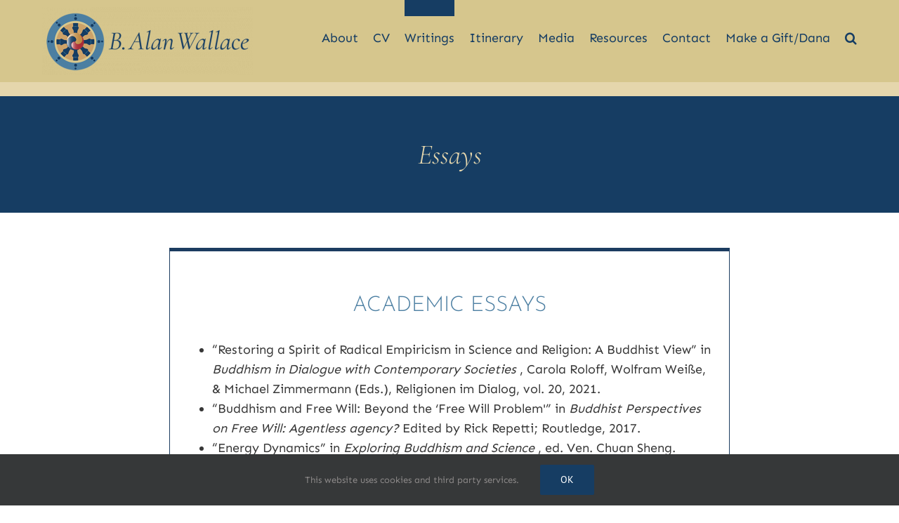

--- FILE ---
content_type: text/html; charset=UTF-8
request_url: https://www.alanwallace.org/writings/essays/
body_size: 13490
content:
<!DOCTYPE html>
<html class="avada-html-layout-wide avada-html-header-position-top avada-is-100-percent-template" lang="en" prefix="og: http://ogp.me/ns# fb: http://ogp.me/ns/fb#" prefix="og: https://ogp.me/ns#">
<head>
	<meta http-equiv="X-UA-Compatible" content="IE=edge" />
	<meta http-equiv="Content-Type" content="text/html; charset=utf-8"/>
	<meta name="viewport" content="width=device-width, initial-scale=1" />
	
<!-- Search Engine Optimization by Rank Math PRO - https://rankmath.com/ -->
<title>Essays - Alan Wallace</title>
<meta name="description" content="&quot;Restoring a Spirit of Radical Empiricism in Science and Religion: A Buddhist View” in"/>
<meta name="robots" content="follow, index, max-snippet:-1, max-video-preview:-1, max-image-preview:large"/>
<link rel="canonical" href="https://www.alanwallace.org/writings/essays/" />
<meta property="og:locale" content="en_US" />
<meta property="og:type" content="article" />
<meta property="og:title" content="Essays - Alan Wallace" />
<meta property="og:description" content="&quot;Restoring a Spirit of Radical Empiricism in Science and Religion: A Buddhist View” in" />
<meta property="og:url" content="https://www.alanwallace.org/writings/essays/" />
<meta property="og:site_name" content="Alan Wallace" />
<meta property="og:updated_time" content="2021-08-01T09:25:22-07:00" />
<meta property="article:published_time" content="2016-11-01T19:38:26-07:00" />
<meta property="article:modified_time" content="2021-08-01T09:25:22-07:00" />
<meta name="twitter:card" content="summary_large_image" />
<meta name="twitter:title" content="Essays - Alan Wallace" />
<meta name="twitter:description" content="&quot;Restoring a Spirit of Radical Empiricism in Science and Religion: A Buddhist View” in" />
<meta name="twitter:label1" content="Time to read" />
<meta name="twitter:data1" content="19 minutes" />
<script type="application/ld+json" class="rank-math-schema-pro">{"@context":"https://schema.org","@graph":[{"@type":["EducationalOrganization","Organization"],"@id":"https://www.alanwallace.org/#organization","name":"CCR","url":"https://www.alanwallace.org/wordpress","logo":{"@type":"ImageObject","@id":"https://www.alanwallace.org/#logo","url":"https://www.alanwallace.org/wordpress/wp-content/uploads/2021/07/logo-final-550px.png","contentUrl":"https://www.alanwallace.org/wordpress/wp-content/uploads/2021/07/logo-final-550px.png","caption":"CCR","inLanguage":"en","width":"550","height":"177"}},{"@type":"WebSite","@id":"https://www.alanwallace.org/#website","url":"https://www.alanwallace.org","name":"CCR","publisher":{"@id":"https://www.alanwallace.org/#organization"},"inLanguage":"en"},{"@type":"ImageObject","@id":"https://www.alanwallace.org/wordpress/wp-content/uploads/2021/07/logo-final-550px.png","url":"https://www.alanwallace.org/wordpress/wp-content/uploads/2021/07/logo-final-550px.png","width":"550","height":"177","caption":"B Alan Wallace","inLanguage":"en"},{"@type":"WebPage","@id":"https://www.alanwallace.org/writings/essays/#webpage","url":"https://www.alanwallace.org/writings/essays/","name":"Essays - Alan Wallace","datePublished":"2016-11-01T19:38:26-07:00","dateModified":"2021-08-01T09:25:22-07:00","isPartOf":{"@id":"https://www.alanwallace.org/#website"},"primaryImageOfPage":{"@id":"https://www.alanwallace.org/wordpress/wp-content/uploads/2021/07/logo-final-550px.png"},"inLanguage":"en"},{"@type":"Person","@id":"https://www.alanwallace.org/author/julie/","name":"Julie","url":"https://www.alanwallace.org/author/julie/","image":{"@type":"ImageObject","@id":"https://secure.gravatar.com/avatar/3b0052fd9b89d08f1da7c2daaf89569f1595725b7eac6fbd30e8600078e4084e?s=96&amp;d=mm&amp;r=g","url":"https://secure.gravatar.com/avatar/3b0052fd9b89d08f1da7c2daaf89569f1595725b7eac6fbd30e8600078e4084e?s=96&amp;d=mm&amp;r=g","caption":"Julie","inLanguage":"en"},"worksFor":{"@id":"https://www.alanwallace.org/#organization"}},{"@type":"Article","headline":"Essays - Alan Wallace","keywords":"essays by alan wallace,essays","datePublished":"2016-11-01T19:38:26-07:00","dateModified":"2021-08-01T09:25:22-07:00","author":{"@id":"https://www.alanwallace.org/author/julie/","name":"Julie"},"publisher":{"@id":"https://www.alanwallace.org/#organization"},"description":"&quot;Restoring a Spirit of Radical Empiricism in Science and Religion: A Buddhist View\u201d in","name":"Essays - Alan Wallace","@id":"https://www.alanwallace.org/writings/essays/#richSnippet","isPartOf":{"@id":"https://www.alanwallace.org/writings/essays/#webpage"},"image":{"@id":"https://www.alanwallace.org/wordpress/wp-content/uploads/2021/07/logo-final-550px.png"},"inLanguage":"en","mainEntityOfPage":{"@id":"https://www.alanwallace.org/writings/essays/#webpage"}}]}</script>
<!-- /Rank Math WordPress SEO plugin -->

<link rel="alternate" type="application/rss+xml" title="Alan Wallace &raquo; Feed" href="https://www.alanwallace.org/feed/" />
<link rel="alternate" type="application/rss+xml" title="Alan Wallace &raquo; Comments Feed" href="https://www.alanwallace.org/comments/feed/" />
					<link rel="shortcut icon" href="https://www.alanwallace.org/wordpress/wp-content/uploads/2021/07/favicon-32.png" type="image/x-icon" />
		
					<!-- Apple Touch Icon -->
			<link rel="apple-touch-icon" sizes="180x180" href="https://www.alanwallace.org/wordpress/wp-content/uploads/2021/07/favicon-1.png">
		
					<!-- Android Icon -->
			<link rel="icon" sizes="192x192" href="https://www.alanwallace.org/wordpress/wp-content/uploads/2021/07/favicon.png">
		
					<!-- MS Edge Icon -->
			<meta name="msapplication-TileImage" content="https://www.alanwallace.org/wordpress/wp-content/uploads/2021/07/favicon-1.png">
				<link rel="alternate" title="oEmbed (JSON)" type="application/json+oembed" href="https://www.alanwallace.org/wp-json/oembed/1.0/embed?url=https%3A%2F%2Fwww.alanwallace.org%2Fwritings%2Fessays%2F" />
<link rel="alternate" title="oEmbed (XML)" type="text/xml+oembed" href="https://www.alanwallace.org/wp-json/oembed/1.0/embed?url=https%3A%2F%2Fwww.alanwallace.org%2Fwritings%2Fessays%2F&#038;format=xml" />
					<meta name="description" content="Essays     
ACADEMIC ESSAYS

 	
&quot;Restoring a Spirit of Radical Empiricism in Science and Religion: A Buddhist View” in"/>
				
		<meta property="og:locale" content="en_US"/>
		<meta property="og:type" content="article"/>
		<meta property="og:site_name" content="Alan Wallace"/>
		<meta property="og:title" content="Essays - Alan Wallace"/>
				<meta property="og:description" content="Essays     
ACADEMIC ESSAYS

 	
&quot;Restoring a Spirit of Radical Empiricism in Science and Religion: A Buddhist View” in"/>
				<meta property="og:url" content="https://www.alanwallace.org/writings/essays/"/>
													<meta property="article:modified_time" content="2021-08-01T16:25:22-08:00"/>
											<meta property="og:image" content="https://www.alanwallace.org/wordpress/wp-content/uploads/2021/07/logo-final-550px-300x97.png"/>
		<meta property="og:image:width" content="300"/>
		<meta property="og:image:height" content="97"/>
		<meta property="og:image:type" content="image/png"/>
				<style id='wp-img-auto-sizes-contain-inline-css' type='text/css'>
img:is([sizes=auto i],[sizes^="auto," i]){contain-intrinsic-size:3000px 1500px}
/*# sourceURL=wp-img-auto-sizes-contain-inline-css */
</style>
<link rel='stylesheet' id='vsel-styles-css' href='https://www.alanwallace.org/wordpress/wp-content/plugins/very-simple-event-list/css/vsel-style.min.css?ver=aadbbacd0a2e182f1af27070a7dcc4b3' type='text/css' media='all' />
<link rel='stylesheet' id='fusion-dynamic-css-css' href='https://www.alanwallace.org/wordpress/wp-content/uploads/fusion-styles/ed2197c25c88b8c0422f1ae6bfcccda1.min.css?ver=3.14' type='text/css' media='all' />
<script type="text/javascript" src="https://www.alanwallace.org/wordpress/wp-includes/js/jquery/jquery.min.js?ver=3.7.1" id="jquery-core-js"></script>
<link rel="https://api.w.org/" href="https://www.alanwallace.org/wp-json/" /><link rel="alternate" title="JSON" type="application/json" href="https://www.alanwallace.org/wp-json/wp/v2/pages/112" /><link rel="preload" href="https://fonts.gstatic.com/s/anticslab/v17/bWt97fPFfRzkCa9Jlp6IacVcXA.woff2" as="font" type="font/woff2" crossorigin><link rel="preload" href="https://fonts.gstatic.com/s/josefinsans/v34/Qw3aZQNVED7rKGKxtqIqX5EUDXx4.woff2" as="font" type="font/woff2" crossorigin><link rel="preload" href="https://fonts.gstatic.com/s/ptsans/v18/jizaRExUiTo99u79D0KExQ.woff2" as="font" type="font/woff2" crossorigin><link rel="preload" href="https://fonts.gstatic.com/s/sen/v12/6xKjdSxYI9_3nPWN.woff2" as="font" type="font/woff2" crossorigin><style type="text/css" id="css-fb-visibility">@media screen and (max-width: 640px){.fusion-no-small-visibility{display:none !important;}body .sm-text-align-center{text-align:center !important;}body .sm-text-align-left{text-align:left !important;}body .sm-text-align-right{text-align:right !important;}body .sm-text-align-justify{text-align:justify !important;}body .sm-flex-align-center{justify-content:center !important;}body .sm-flex-align-flex-start{justify-content:flex-start !important;}body .sm-flex-align-flex-end{justify-content:flex-end !important;}body .sm-mx-auto{margin-left:auto !important;margin-right:auto !important;}body .sm-ml-auto{margin-left:auto !important;}body .sm-mr-auto{margin-right:auto !important;}body .fusion-absolute-position-small{position:absolute;top:auto;width:100%;}.awb-sticky.awb-sticky-small{ position: sticky; top: var(--awb-sticky-offset,0); }}@media screen and (min-width: 641px) and (max-width: 1024px){.fusion-no-medium-visibility{display:none !important;}body .md-text-align-center{text-align:center !important;}body .md-text-align-left{text-align:left !important;}body .md-text-align-right{text-align:right !important;}body .md-text-align-justify{text-align:justify !important;}body .md-flex-align-center{justify-content:center !important;}body .md-flex-align-flex-start{justify-content:flex-start !important;}body .md-flex-align-flex-end{justify-content:flex-end !important;}body .md-mx-auto{margin-left:auto !important;margin-right:auto !important;}body .md-ml-auto{margin-left:auto !important;}body .md-mr-auto{margin-right:auto !important;}body .fusion-absolute-position-medium{position:absolute;top:auto;width:100%;}.awb-sticky.awb-sticky-medium{ position: sticky; top: var(--awb-sticky-offset,0); }}@media screen and (min-width: 1025px){.fusion-no-large-visibility{display:none !important;}body .lg-text-align-center{text-align:center !important;}body .lg-text-align-left{text-align:left !important;}body .lg-text-align-right{text-align:right !important;}body .lg-text-align-justify{text-align:justify !important;}body .lg-flex-align-center{justify-content:center !important;}body .lg-flex-align-flex-start{justify-content:flex-start !important;}body .lg-flex-align-flex-end{justify-content:flex-end !important;}body .lg-mx-auto{margin-left:auto !important;margin-right:auto !important;}body .lg-ml-auto{margin-left:auto !important;}body .lg-mr-auto{margin-right:auto !important;}body .fusion-absolute-position-large{position:absolute;top:auto;width:100%;}.awb-sticky.awb-sticky-large{ position: sticky; top: var(--awb-sticky-offset,0); }}</style><style type="text/css">.recentcomments a{display:inline !important;padding:0 !important;margin:0 !important;}</style><script type="text/javascript" id="google_gtagjs" src="https://www.googletagmanager.com/gtag/js?id=G-SV57J0R7RZ" async="async"></script>
<script type="text/javascript" id="google_gtagjs-inline">
/* <![CDATA[ */
window.dataLayer = window.dataLayer || [];function gtag(){dataLayer.push(arguments);}gtag('js', new Date());gtag('config', 'G-SV57J0R7RZ', {} );
/* ]]> */
</script>
		<script type="text/javascript">
			var doc = document.documentElement;
			doc.setAttribute( 'data-useragent', navigator.userAgent );
		</script>
		
	<style id='global-styles-inline-css' type='text/css'>
:root{--wp--preset--aspect-ratio--square: 1;--wp--preset--aspect-ratio--4-3: 4/3;--wp--preset--aspect-ratio--3-4: 3/4;--wp--preset--aspect-ratio--3-2: 3/2;--wp--preset--aspect-ratio--2-3: 2/3;--wp--preset--aspect-ratio--16-9: 16/9;--wp--preset--aspect-ratio--9-16: 9/16;--wp--preset--color--black: #000000;--wp--preset--color--cyan-bluish-gray: #abb8c3;--wp--preset--color--white: #ffffff;--wp--preset--color--pale-pink: #f78da7;--wp--preset--color--vivid-red: #cf2e2e;--wp--preset--color--luminous-vivid-orange: #ff6900;--wp--preset--color--luminous-vivid-amber: #fcb900;--wp--preset--color--light-green-cyan: #7bdcb5;--wp--preset--color--vivid-green-cyan: #00d084;--wp--preset--color--pale-cyan-blue: #8ed1fc;--wp--preset--color--vivid-cyan-blue: #0693e3;--wp--preset--color--vivid-purple: #9b51e0;--wp--preset--color--awb-color-1: rgba(255,255,255,1);--wp--preset--color--awb-color-2: rgba(246,246,246,1);--wp--preset--color--awb-color-3: rgba(224,222,222,1);--wp--preset--color--awb-color-4: rgba(160,206,78,1);--wp--preset--color--awb-color-5: rgba(116,116,116,1);--wp--preset--color--awb-color-6: rgba(159,59,62,1);--wp--preset--color--awb-color-7: rgba(22,61,99,1);--wp--preset--color--awb-color-8: rgba(51,51,51,1);--wp--preset--color--awb-color-custom-10: rgba(235,234,234,1);--wp--preset--color--awb-color-custom-11: rgba(214,198,141,1);--wp--preset--color--awb-color-custom-12: rgba(229,215,171,0.86);--wp--preset--color--awb-color-custom-13: rgba(76,127,162,1);--wp--preset--color--awb-color-custom-14: rgba(180,56,49,1);--wp--preset--color--awb-color-custom-15: rgba(229,229,229,1);--wp--preset--color--awb-color-custom-16: rgba(0,0,0,1);--wp--preset--color--awb-color-custom-17: rgba(56,56,56,1);--wp--preset--color--awb-color-custom-18: rgba(235,234,234,0.8);--wp--preset--gradient--vivid-cyan-blue-to-vivid-purple: linear-gradient(135deg,rgb(6,147,227) 0%,rgb(155,81,224) 100%);--wp--preset--gradient--light-green-cyan-to-vivid-green-cyan: linear-gradient(135deg,rgb(122,220,180) 0%,rgb(0,208,130) 100%);--wp--preset--gradient--luminous-vivid-amber-to-luminous-vivid-orange: linear-gradient(135deg,rgb(252,185,0) 0%,rgb(255,105,0) 100%);--wp--preset--gradient--luminous-vivid-orange-to-vivid-red: linear-gradient(135deg,rgb(255,105,0) 0%,rgb(207,46,46) 100%);--wp--preset--gradient--very-light-gray-to-cyan-bluish-gray: linear-gradient(135deg,rgb(238,238,238) 0%,rgb(169,184,195) 100%);--wp--preset--gradient--cool-to-warm-spectrum: linear-gradient(135deg,rgb(74,234,220) 0%,rgb(151,120,209) 20%,rgb(207,42,186) 40%,rgb(238,44,130) 60%,rgb(251,105,98) 80%,rgb(254,248,76) 100%);--wp--preset--gradient--blush-light-purple: linear-gradient(135deg,rgb(255,206,236) 0%,rgb(152,150,240) 100%);--wp--preset--gradient--blush-bordeaux: linear-gradient(135deg,rgb(254,205,165) 0%,rgb(254,45,45) 50%,rgb(107,0,62) 100%);--wp--preset--gradient--luminous-dusk: linear-gradient(135deg,rgb(255,203,112) 0%,rgb(199,81,192) 50%,rgb(65,88,208) 100%);--wp--preset--gradient--pale-ocean: linear-gradient(135deg,rgb(255,245,203) 0%,rgb(182,227,212) 50%,rgb(51,167,181) 100%);--wp--preset--gradient--electric-grass: linear-gradient(135deg,rgb(202,248,128) 0%,rgb(113,206,126) 100%);--wp--preset--gradient--midnight: linear-gradient(135deg,rgb(2,3,129) 0%,rgb(40,116,252) 100%);--wp--preset--font-size--small: 13.5px;--wp--preset--font-size--medium: 20px;--wp--preset--font-size--large: 27px;--wp--preset--font-size--x-large: 42px;--wp--preset--font-size--normal: 18px;--wp--preset--font-size--xlarge: 36px;--wp--preset--font-size--huge: 54px;--wp--preset--spacing--20: 0.44rem;--wp--preset--spacing--30: 0.67rem;--wp--preset--spacing--40: 1rem;--wp--preset--spacing--50: 1.5rem;--wp--preset--spacing--60: 2.25rem;--wp--preset--spacing--70: 3.38rem;--wp--preset--spacing--80: 5.06rem;--wp--preset--shadow--natural: 6px 6px 9px rgba(0, 0, 0, 0.2);--wp--preset--shadow--deep: 12px 12px 50px rgba(0, 0, 0, 0.4);--wp--preset--shadow--sharp: 6px 6px 0px rgba(0, 0, 0, 0.2);--wp--preset--shadow--outlined: 6px 6px 0px -3px rgb(255, 255, 255), 6px 6px rgb(0, 0, 0);--wp--preset--shadow--crisp: 6px 6px 0px rgb(0, 0, 0);}:where(.is-layout-flex){gap: 0.5em;}:where(.is-layout-grid){gap: 0.5em;}body .is-layout-flex{display: flex;}.is-layout-flex{flex-wrap: wrap;align-items: center;}.is-layout-flex > :is(*, div){margin: 0;}body .is-layout-grid{display: grid;}.is-layout-grid > :is(*, div){margin: 0;}:where(.wp-block-columns.is-layout-flex){gap: 2em;}:where(.wp-block-columns.is-layout-grid){gap: 2em;}:where(.wp-block-post-template.is-layout-flex){gap: 1.25em;}:where(.wp-block-post-template.is-layout-grid){gap: 1.25em;}.has-black-color{color: var(--wp--preset--color--black) !important;}.has-cyan-bluish-gray-color{color: var(--wp--preset--color--cyan-bluish-gray) !important;}.has-white-color{color: var(--wp--preset--color--white) !important;}.has-pale-pink-color{color: var(--wp--preset--color--pale-pink) !important;}.has-vivid-red-color{color: var(--wp--preset--color--vivid-red) !important;}.has-luminous-vivid-orange-color{color: var(--wp--preset--color--luminous-vivid-orange) !important;}.has-luminous-vivid-amber-color{color: var(--wp--preset--color--luminous-vivid-amber) !important;}.has-light-green-cyan-color{color: var(--wp--preset--color--light-green-cyan) !important;}.has-vivid-green-cyan-color{color: var(--wp--preset--color--vivid-green-cyan) !important;}.has-pale-cyan-blue-color{color: var(--wp--preset--color--pale-cyan-blue) !important;}.has-vivid-cyan-blue-color{color: var(--wp--preset--color--vivid-cyan-blue) !important;}.has-vivid-purple-color{color: var(--wp--preset--color--vivid-purple) !important;}.has-black-background-color{background-color: var(--wp--preset--color--black) !important;}.has-cyan-bluish-gray-background-color{background-color: var(--wp--preset--color--cyan-bluish-gray) !important;}.has-white-background-color{background-color: var(--wp--preset--color--white) !important;}.has-pale-pink-background-color{background-color: var(--wp--preset--color--pale-pink) !important;}.has-vivid-red-background-color{background-color: var(--wp--preset--color--vivid-red) !important;}.has-luminous-vivid-orange-background-color{background-color: var(--wp--preset--color--luminous-vivid-orange) !important;}.has-luminous-vivid-amber-background-color{background-color: var(--wp--preset--color--luminous-vivid-amber) !important;}.has-light-green-cyan-background-color{background-color: var(--wp--preset--color--light-green-cyan) !important;}.has-vivid-green-cyan-background-color{background-color: var(--wp--preset--color--vivid-green-cyan) !important;}.has-pale-cyan-blue-background-color{background-color: var(--wp--preset--color--pale-cyan-blue) !important;}.has-vivid-cyan-blue-background-color{background-color: var(--wp--preset--color--vivid-cyan-blue) !important;}.has-vivid-purple-background-color{background-color: var(--wp--preset--color--vivid-purple) !important;}.has-black-border-color{border-color: var(--wp--preset--color--black) !important;}.has-cyan-bluish-gray-border-color{border-color: var(--wp--preset--color--cyan-bluish-gray) !important;}.has-white-border-color{border-color: var(--wp--preset--color--white) !important;}.has-pale-pink-border-color{border-color: var(--wp--preset--color--pale-pink) !important;}.has-vivid-red-border-color{border-color: var(--wp--preset--color--vivid-red) !important;}.has-luminous-vivid-orange-border-color{border-color: var(--wp--preset--color--luminous-vivid-orange) !important;}.has-luminous-vivid-amber-border-color{border-color: var(--wp--preset--color--luminous-vivid-amber) !important;}.has-light-green-cyan-border-color{border-color: var(--wp--preset--color--light-green-cyan) !important;}.has-vivid-green-cyan-border-color{border-color: var(--wp--preset--color--vivid-green-cyan) !important;}.has-pale-cyan-blue-border-color{border-color: var(--wp--preset--color--pale-cyan-blue) !important;}.has-vivid-cyan-blue-border-color{border-color: var(--wp--preset--color--vivid-cyan-blue) !important;}.has-vivid-purple-border-color{border-color: var(--wp--preset--color--vivid-purple) !important;}.has-vivid-cyan-blue-to-vivid-purple-gradient-background{background: var(--wp--preset--gradient--vivid-cyan-blue-to-vivid-purple) !important;}.has-light-green-cyan-to-vivid-green-cyan-gradient-background{background: var(--wp--preset--gradient--light-green-cyan-to-vivid-green-cyan) !important;}.has-luminous-vivid-amber-to-luminous-vivid-orange-gradient-background{background: var(--wp--preset--gradient--luminous-vivid-amber-to-luminous-vivid-orange) !important;}.has-luminous-vivid-orange-to-vivid-red-gradient-background{background: var(--wp--preset--gradient--luminous-vivid-orange-to-vivid-red) !important;}.has-very-light-gray-to-cyan-bluish-gray-gradient-background{background: var(--wp--preset--gradient--very-light-gray-to-cyan-bluish-gray) !important;}.has-cool-to-warm-spectrum-gradient-background{background: var(--wp--preset--gradient--cool-to-warm-spectrum) !important;}.has-blush-light-purple-gradient-background{background: var(--wp--preset--gradient--blush-light-purple) !important;}.has-blush-bordeaux-gradient-background{background: var(--wp--preset--gradient--blush-bordeaux) !important;}.has-luminous-dusk-gradient-background{background: var(--wp--preset--gradient--luminous-dusk) !important;}.has-pale-ocean-gradient-background{background: var(--wp--preset--gradient--pale-ocean) !important;}.has-electric-grass-gradient-background{background: var(--wp--preset--gradient--electric-grass) !important;}.has-midnight-gradient-background{background: var(--wp--preset--gradient--midnight) !important;}.has-small-font-size{font-size: var(--wp--preset--font-size--small) !important;}.has-medium-font-size{font-size: var(--wp--preset--font-size--medium) !important;}.has-large-font-size{font-size: var(--wp--preset--font-size--large) !important;}.has-x-large-font-size{font-size: var(--wp--preset--font-size--x-large) !important;}
/*# sourceURL=global-styles-inline-css */
</style>
</head>

<body data-rsssl=1 class="wp-singular page-template page-template-100-width page-template-100-width-php page page-id-112 page-child parent-pageid-1577 wp-theme-Avada fusion-image-hovers fusion-pagination-sizing fusion-button_type-flat fusion-button_span-no fusion-button_gradient-linear avada-image-rollover-circle-yes avada-image-rollover-yes avada-image-rollover-direction-left fusion-body ltr fusion-sticky-header no-tablet-sticky-header no-mobile-sticky-header no-mobile-slidingbar no-mobile-totop fusion-disable-outline fusion-sub-menu-fade mobile-logo-pos-left layout-wide-mode avada-has-boxed-modal-shadow-none layout-scroll-offset-full avada-has-zero-margin-offset-top fusion-top-header menu-text-align-center mobile-menu-design-modern fusion-show-pagination-text fusion-header-layout-v1 avada-responsive avada-footer-fx-none avada-menu-highlight-style-bar fusion-search-form-clean fusion-main-menu-search-overlay fusion-avatar-circle avada-sticky-shrinkage avada-blog-layout-large avada-blog-archive-layout-large avada-header-shadow-no avada-menu-icon-position-left avada-has-megamenu-shadow avada-has-mainmenu-dropdown-divider avada-has-header-100-width avada-has-main-nav-search-icon avada-has-breadcrumb-mobile-hidden avada-has-titlebar-hide avada-has-pagination-padding avada-flyout-menu-direction-fade avada-ec-views-v1" data-awb-post-id="112">
		<a class="skip-link screen-reader-text" href="#content">Skip to content</a>

	<div id="boxed-wrapper">
		
		<div id="wrapper" class="fusion-wrapper">
			<div id="home" style="position:relative;top:-1px;"></div>
							
					
			<header class="fusion-header-wrapper">
				<div class="fusion-header-v1 fusion-logo-alignment fusion-logo-left fusion-sticky-menu- fusion-sticky-logo- fusion-mobile-logo-  fusion-mobile-menu-design-modern">
					<div class="fusion-header-sticky-height"></div>
<div class="fusion-header">
	<div class="fusion-row">
					<div class="fusion-logo" data-margin-top="10px" data-margin-bottom="10px" data-margin-left="0px" data-margin-right="0px">
			<a class="fusion-logo-link"  href="https://www.alanwallace.org/" >

						<!-- standard logo -->
			<img src="https://www.alanwallace.org/wordpress/wp-content/uploads/2021/07/logo-final-550px-300x97.png" srcset="https://www.alanwallace.org/wordpress/wp-content/uploads/2021/07/logo-final-550px-300x97.png 1x, https://www.alanwallace.org/wordpress/wp-content/uploads/2021/07/logo-final-550px.png 2x" width="550" height="177" style="max-height:177px;height:auto;" alt="Alan Wallace Logo" data-retina_logo_url="https://www.alanwallace.org/wordpress/wp-content/uploads/2021/07/logo-final-550px.png" class="fusion-standard-logo" />

			
					</a>
		</div>		<nav class="fusion-main-menu" aria-label="Main Menu"><div class="fusion-overlay-search">		<form role="search" class="searchform fusion-search-form  fusion-search-form-clean" method="get" action="https://www.alanwallace.org/">
			<div class="fusion-search-form-content">

				
				<div class="fusion-search-field search-field">
					<label><span class="screen-reader-text">Search for:</span>
													<input type="search" value="" name="s" class="s" placeholder="Search..." required aria-required="true" aria-label="Search..."/>
											</label>
				</div>
				<div class="fusion-search-button search-button">
					<input type="submit" class="fusion-search-submit searchsubmit" aria-label="Search" value="&#xf002;" />
									</div>

				
			</div>


			
		</form>
		<div class="fusion-search-spacer"></div><a href="#" role="button" aria-label="Close Search" class="fusion-close-search"></a></div><ul id="menu-main-menu" class="fusion-menu"><li  id="menu-item-1443"  class="menu-item menu-item-type-post_type menu-item-object-page menu-item-1443"  data-item-id="1443"><a  href="https://www.alanwallace.org/about-alan-wallace/" class="fusion-bar-highlight"><span class="menu-text">About</span></a></li><li  id="menu-item-1437"  class="menu-item menu-item-type-post_type menu-item-object-page menu-item-1437"  data-item-id="1437"><a  href="https://www.alanwallace.org/cv/" class="fusion-bar-highlight"><span class="menu-text">CV</span></a></li><li  id="menu-item-1549"  class="menu-item menu-item-type-custom menu-item-object-custom current-menu-ancestor current-menu-parent menu-item-has-children menu-item-1549 fusion-dropdown-menu"  data-item-id="1549"><a  href="#" class="fusion-bar-highlight"><span class="menu-text">Writings</span></a><ul class="sub-menu"><li  id="menu-item-67"  class="menu-item menu-item-type-post_type menu-item-object-page menu-item-67 fusion-dropdown-submenu" ><a  href="https://www.alanwallace.org/writings/books/" class="fusion-bar-highlight"><span>Books</span></a></li><li  id="menu-item-1560"  class="menu-item menu-item-type-post_type menu-item-object-page current-menu-item page_item page-item-112 current_page_item menu-item-1560 fusion-dropdown-submenu" ><a  href="https://www.alanwallace.org/writings/essays/" class="fusion-bar-highlight"><span>Essays</span></a></li></ul></li><li  id="menu-item-438"  class="menu-item menu-item-type-post_type menu-item-object-page menu-item-438"  data-item-id="438"><a  href="https://www.alanwallace.org/itinerary/" class="fusion-bar-highlight"><span class="menu-text">Itinerary</span></a></li><li  id="menu-item-63"  class="menu-item menu-item-type-custom menu-item-object-custom menu-item-has-children menu-item-63 fusion-dropdown-menu"  data-item-id="63"><a  href="#" class="fusion-bar-highlight"><span class="menu-text">Media</span></a><ul class="sub-menu"><li  id="menu-item-64"  class="menu-item menu-item-type-post_type menu-item-object-page menu-item-64 fusion-dropdown-submenu" ><a  href="https://www.alanwallace.org/media/videos/" class="fusion-bar-highlight"><span>Videos</span></a></li><li  id="menu-item-1586"  class="menu-item menu-item-type-post_type menu-item-object-page menu-item-1586 fusion-dropdown-submenu" ><a  href="https://www.alanwallace.org/media/media-interviews/" class="fusion-bar-highlight"><span>Media Interviews</span></a></li><li  id="menu-item-1688"  class="menu-item menu-item-type-post_type menu-item-object-page menu-item-1688 fusion-dropdown-submenu" ><a  href="https://www.alanwallace.org/media/photos/" class="fusion-bar-highlight"><span>Photos</span></a></li></ul></li><li  id="menu-item-20"  class="menu-item menu-item-type-post_type menu-item-object-page menu-item-20"  data-item-id="20"><a  href="https://www.alanwallace.org/resources/" class="fusion-bar-highlight"><span class="menu-text">Resources</span></a></li><li  id="menu-item-19"  class="menu-item menu-item-type-post_type menu-item-object-page menu-item-19"  data-item-id="19"><a  href="https://www.alanwallace.org/contact/" class="fusion-bar-highlight"><span class="menu-text">Contact</span></a></li><li  id="menu-item-807"  class="menu-item menu-item-type-post_type menu-item-object-page menu-item-807"  data-item-id="807"><a  href="https://www.alanwallace.org/make-a-gift-dana/" class="fusion-bar-highlight"><span class="menu-text">Make a Gift/Dana</span></a></li><li class="fusion-custom-menu-item fusion-main-menu-search fusion-search-overlay"><a class="fusion-main-menu-icon fusion-bar-highlight" href="#" aria-label="Search" data-title="Search" title="Search" role="button" aria-expanded="false"></a></li></ul></nav>	<div class="fusion-mobile-menu-icons">
							<a href="#" class="fusion-icon awb-icon-bars" aria-label="Toggle mobile menu" aria-expanded="false"></a>
		
		
		
			</div>

<nav class="fusion-mobile-nav-holder fusion-mobile-menu-text-align-left" aria-label="Main Menu Mobile"></nav>

					</div>
</div>
				</div>
				<div class="fusion-clearfix"></div>
			</header>
								
							<div id="sliders-container" class="fusion-slider-visibility">
					</div>
				
					
							
			
						<main id="main" class="clearfix width-100">
				<div class="fusion-row" style="max-width:100%;">
<section id="content" class="full-width">
					<div id="post-112" class="post-112 page type-page status-publish hentry">
			<span class="entry-title rich-snippet-hidden">Essays</span><span class="vcard rich-snippet-hidden"><span class="fn"><a href="https://www.alanwallace.org/author/julie/" title="Posts by Julie" rel="author">Julie</a></span></span><span class="updated rich-snippet-hidden">2021-08-01T09:25:22-07:00</span>						<div class="post-content">
				<div class="fusion-fullwidth fullwidth-box fusion-builder-row-1 fusion-flex-container nonhundred-percent-fullwidth non-hundred-percent-height-scrolling" style="--awb-border-sizes-top:20px;--awb-border-color:#e5d6ac;--awb-border-radius-top-left:0px;--awb-border-radius-top-right:0px;--awb-border-radius-bottom-right:0px;--awb-border-radius-bottom-left:0px;--awb-background-color:#163d63;--awb-flex-wrap:wrap;" ><div class="fusion-builder-row fusion-row fusion-flex-align-items-flex-start fusion-flex-content-wrap" style="max-width:1144px;margin-left: calc(-4% / 2 );margin-right: calc(-4% / 2 );"><div class="fusion-layout-column fusion_builder_column fusion-builder-column-0 fusion_builder_column_1_1 1_1 fusion-flex-column" style="--awb-bg-size:cover;--awb-width-large:100%;--awb-margin-top-large:0px;--awb-spacing-right-large:1.92%;--awb-margin-bottom-large:0px;--awb-spacing-left-large:1.92%;--awb-width-medium:100%;--awb-order-medium:0;--awb-spacing-right-medium:1.92%;--awb-spacing-left-medium:1.92%;--awb-width-small:100%;--awb-order-small:0;--awb-spacing-right-small:1.92%;--awb-spacing-left-small:1.92%;"><div class="fusion-column-wrapper fusion-column-has-shadow fusion-flex-justify-content-flex-start fusion-content-layout-column"><div class="fusion-text fusion-text-1"><h4 style="text-align: center; color: #e4d6ad;">Essays</h4>
</div></div></div></div></div><div class="fusion-fullwidth fullwidth-box fusion-builder-row-2 fusion-flex-container hundred-percent-fullwidth non-hundred-percent-height-scrolling" style="--awb-border-radius-top-left:0px;--awb-border-radius-top-right:0px;--awb-border-radius-bottom-right:0px;--awb-border-radius-bottom-left:0px;--awb-margin-top:50px;--awb-margin-top-medium:0px;--awb-margin-top-small:0px;--awb-flex-wrap:wrap;" ><div class="fusion-builder-row fusion-row fusion-flex-align-items-flex-start fusion-flex-content-wrap" style="width:104% !important;max-width:104% !important;margin-left: calc(-4% / 2 );margin-right: calc(-4% / 2 );"><div class="fusion-layout-column fusion_builder_column fusion-builder-column-1 fusion_builder_column_1_1 1_1 fusion-flex-column" style="--awb-bg-size:cover;--awb-border-color:#163d63;--awb-border-style:solid;--awb-width-large:100%;--awb-margin-top-large:0px;--awb-spacing-right-large:1.92%;--awb-margin-bottom-large:20px;--awb-spacing-left-large:1.92%;--awb-width-medium:100%;--awb-order-medium:0;--awb-spacing-right-medium:1.92%;--awb-spacing-left-medium:1.92%;--awb-width-small:100%;--awb-order-small:0;--awb-spacing-right-small:1.92%;--awb-spacing-left-small:1.92%;"><div class="fusion-column-wrapper fusion-column-has-shadow fusion-flex-justify-content-flex-start fusion-content-layout-column"><div class="fusion-builder-row fusion-builder-row-inner fusion-row fusion-flex-align-items-flex-start fusion-flex-content-wrap" style="width:104% !important;max-width:104% !important;margin-left: calc(-4% / 2 );margin-right: calc(-4% / 2 );"><div class="fusion-layout-column fusion_builder_column_inner fusion-builder-nested-column-0 fusion_builder_column_inner_1_6 1_6 fusion-flex-column" style="--awb-bg-size:cover;--awb-width-large:16.666666666667%;--awb-margin-top-large:0px;--awb-spacing-right-large:11.52%;--awb-margin-bottom-large:20px;--awb-spacing-left-large:11.52%;--awb-width-medium:100%;--awb-order-medium:0;--awb-spacing-right-medium:1.92%;--awb-spacing-left-medium:1.92%;--awb-width-small:100%;--awb-order-small:0;--awb-spacing-right-small:1.92%;--awb-spacing-left-small:1.92%;"><div class="fusion-column-wrapper fusion-column-has-shadow fusion-flex-justify-content-flex-start fusion-content-layout-column"></div></div><div class="fusion-layout-column fusion_builder_column_inner fusion-builder-nested-column-1 fusion_builder_column_inner_2_3 2_3 fusion-flex-column" style="--awb-padding-right:20px;--awb-padding-left:20px;--awb-padding-right-small:0px;--awb-padding-left-small:0px;--awb-bg-size:cover;--awb-border-color:#1c3c60;--awb-border-top:5px;--awb-border-right:.5px;--awb-border-bottom:.5px;--awb-border-left:.5px;--awb-border-style:solid;--awb-width-large:66.666666666667%;--awb-margin-top-large:0px;--awb-spacing-right-large:2.88%;--awb-margin-bottom-large:20px;--awb-spacing-left-large:2.88%;--awb-width-medium:100%;--awb-order-medium:0;--awb-spacing-right-medium:1.92%;--awb-spacing-left-medium:1.92%;--awb-width-small:100%;--awb-order-small:0;--awb-spacing-right-small:1.92%;--awb-spacing-left-small:1.92%;"><div class="fusion-column-wrapper fusion-column-has-shadow fusion-flex-justify-content-flex-start fusion-content-layout-column"><div class="fusion-text fusion-text-2" style="--awb-margin-top:30px;"><h3 class="fusion-responsive-typography-calculated" style="text-align: center; --fontsize: 30; line-height: 1.2;" data-fontsize="30" data-lineheight="36px">ACADEMIC ESSAYS</h3>
<ul>
<li>
<p style="color: var(--body_typography-color); font-family: var(--body_typography-font-family); font-size: var(--body_typography-font-size); font-style: var(--body_typography-font-style,normal); font-weight: var(--body_typography-font-weight); letter-spacing: var(--body_typography-letter-spacing); display: inline !important;">&#8220;Restoring a Spirit of Radical Empiricism in Science and Religion: A Buddhist View” in</p>
<p style="color: var(--body_typography-color); font-family: var(--body_typography-font-family); font-size: var(--body_typography-font-size); font-weight: var(--body_typography-font-weight); letter-spacing: var(--body_typography-letter-spacing); display: inline !important;"><i>Buddhism in Dialogue with Contemporary Societies</i></p>
<p style="color: var(--body_typography-color); font-family: var(--body_typography-font-family); font-size: var(--body_typography-font-size); font-style: var(--body_typography-font-style,normal); font-weight: var(--body_typography-font-weight); letter-spacing: var(--body_typography-letter-spacing); display: inline !important;">, Carola Roloff, Wolfram Weiße, &amp; Michael Zimmermann (Eds.), Religionen im Dialog, vol. 20, 2021.</p>
</li>
<li>
<p style="color: var(--body_typography-color); font-family: var(--body_typography-font-family); font-size: var(--body_typography-font-size); font-style: var(--body_typography-font-style,normal); font-weight: var(--body_typography-font-weight); letter-spacing: var(--body_typography-letter-spacing); display: inline !important;">&#8220;Buddhism and Free Will: Beyond the &#8216;Free Will Problem'&#8221; in</p>
<p style="color: var(--body_typography-color); font-family: var(--body_typography-font-family); font-size: var(--body_typography-font-size); font-weight: var(--body_typography-font-weight); letter-spacing: var(--body_typography-letter-spacing); display: inline !important;"><i>Buddhist Perspectives on Free Will: Agentless agency?</i></p>
<p style="color: var(--body_typography-color); font-family: var(--body_typography-font-family); font-size: var(--body_typography-font-size); font-style: var(--body_typography-font-style,normal); font-weight: var(--body_typography-font-weight); letter-spacing: var(--body_typography-letter-spacing); display: inline !important;">Edited by Rick Repetti; Routledge, 2017.</p>
</li>
<li>
<p style="color: var(--body_typography-color); font-family: var(--body_typography-font-family); font-size: var(--body_typography-font-size); font-style: var(--body_typography-font-style,normal); font-weight: var(--body_typography-font-weight); letter-spacing: var(--body_typography-letter-spacing); display: inline !important;">“Energy Dynamics” in</p>
<p style="color: var(--body_typography-color); font-family: var(--body_typography-font-family); font-size: var(--body_typography-font-size); font-weight: var(--body_typography-font-weight); letter-spacing: var(--body_typography-letter-spacing); display: inline !important;"><i>Exploring Buddhism and Science</i></p>
<p style="color: var(--body_typography-color); font-family: var(--body_typography-font-family); font-size: var(--body_typography-font-size); font-style: var(--body_typography-font-style,normal); font-weight: var(--body_typography-font-weight); letter-spacing: var(--body_typography-letter-spacing); display: inline !important;">, ed. Ven. Chuan Sheng. Singapore: Buddhist College of Singapore &amp; Kong Meng San Phor Kark See Monastery, 2015, 197–206.</p>
</li>
<li><span style="color: var(--body_typography-color); font-family: var(--body_typography-font-family); font-size: var(--body_typography-font-size); font-style: var(--body_typography-font-style,normal); letter-spacing: var(--body_typography-letter-spacing);">“The Potential of Emptiness: Vacuum States in Physics and Consciousness” in </span><span style="color: var(--body_typography-color); font-family: var(--body_typography-font-family); font-size: var(--body_typography-font-size); letter-spacing: var(--body_typography-letter-spacing);"><i>Exploring Buddhism and Science</i></span><span style="color: var(--body_typography-color); font-family: var(--body_typography-font-family); font-size: var(--body_typography-font-size); font-style: var(--body_typography-font-style,normal); letter-spacing: var(--body_typography-letter-spacing);">, ed. Ven. Chuan Sheng. Singapore: Buddhist College of Singapore &amp; Kong Meng San Phor Kark See Monastery, 2015, 207–221.</span></li>
<li><span style="color: var(--body_typography-color); font-family: var(--body_typography-font-family); font-size: var(--body_typography-font-size); font-style: var(--body_typography-font-style,normal); letter-spacing: var(--body_typography-letter-spacing);">“L’essenza della mindfulness.” In </span><span style="color: var(--body_typography-color); font-family: var(--body_typography-font-family); font-size: var(--body_typography-font-size); letter-spacing: var(--body_typography-letter-spacing);"><i>La Cura della consapevolezza</i>, a cura di Massimo Tomassini</span><span style="color: var(--body_typography-color); font-family: var(--body_typography-font-family); font-size: var(--body_typography-font-size); font-style: var(--body_typography-font-style,normal); letter-spacing: var(--body_typography-letter-spacing);">. Milano, Tecniche Nuove 2012.</span></li>
<li><span style="color: var(--body_typography-color); font-family: var(--body_typography-font-family); font-size: var(--body_typography-font-size); font-style: var(--body_typography-font-style,normal); letter-spacing: var(--body_typography-letter-spacing);">“Achtsamkeit: mehr als eine Methode zur Stressbewältigung.” In </span><span style="color: var(--body_typography-color); font-family: var(--body_typography-font-family); font-size: var(--body_typography-font-size); letter-spacing: var(--body_typography-letter-spacing);"><i>Achtsamkeit: Ein buddhistisches Konzept erobert die Wissenschaft</i></span><span style="color: var(--body_typography-color); font-family: var(--body_typography-font-family); font-size: var(--body_typography-font-size); font-style: var(--body_typography-font-style,normal); letter-spacing: var(--body_typography-letter-spacing);">. Edited by Michael Zimmermann, Christof Spitz, &amp; Stefan Schmidt. Bern: Verlag Hans Huber 2012.</span></li>
<li><span style="color: var(--body_typography-color); font-family: var(--body_typography-font-family); font-size: var(--body_typography-font-size); font-style: var(--body_typography-font-style,normal); letter-spacing: var(--body_typography-letter-spacing);">“Contemplative/Emotion Training Reduces Negative Emotional Behavior and Promotes Prosocial Responses.” Margaret Kemeny, Jim Cavanagh, Phillip Shaver, Paul Ekman, Erika Rosenberg, Carol Foltz, Patricia Jennings, Janine Giese-Davis, and B. Alan Wallace, </span><span style="color: var(--body_typography-color); font-family: var(--body_typography-font-family); font-size: var(--body_typography-font-size); letter-spacing: var(--body_typography-letter-spacing);"><i>Emotion</i></span><span style="color: var(--body_typography-color); font-family: var(--body_typography-font-family); font-size: var(--body_typography-font-size); font-style: var(--body_typography-font-style,normal); letter-spacing: var(--body_typography-letter-spacing);">. 2012 Apr; 12(2): 338–50. Epub 2011 Dec 12.</span></li>
<li><span style="color: var(--body_typography-color); font-family: var(--body_typography-font-family); font-size: var(--body_typography-font-size); font-style: var(--body_typography-font-style,normal); letter-spacing: var(--body_typography-letter-spacing);">“Enhanced Response Inhibition During Intensive Meditation Training Predicts Improvements in Self-Reported Adaptive Socio-Emotional Functioning.” Baljinder K. Sahdra, Katherine A. MacLean, Emilio Ferrer, Phillip R. Shaver, Erika L. Rosenberg, Tonya L. Jacobs, Anthony P. Zanesco, Brandon G. King, Stephen R. Aichele, David A. Bridwell, George R. Mangun, Shiri Lavy, B. Alan Wallace, and Clifford D. Saron, </span><span style="color: var(--body_typography-color); font-family: var(--body_typography-font-family); font-size: var(--body_typography-font-size); letter-spacing: var(--body_typography-letter-spacing);"><i>Emotion</i></span><span style="color: var(--body_typography-color); font-family: var(--body_typography-font-family); font-size: var(--body_typography-font-size); font-style: var(--body_typography-font-style,normal); letter-spacing: var(--body_typography-letter-spacing);">. 2011 Apr; 11(2): 299-312.</span></li>
<li>“The Next Great Scientific Revolution.” In <i>Spiritism and Mental Health: Practices from Spiritist Centers and Spiritist Psychiatric Hospitals in Brazil</i>. Edited by Emma Bragdon. London &amp; Philadelphia: Singing Dragon, 2011: 172–181.</li>
<li><span style="color: var(--body_typography-color); font-family: var(--body_typography-font-family); font-size: var(--body_typography-font-size); font-style: var(--body_typography-font-style,normal); letter-spacing: var(--body_typography-letter-spacing);">“A Buddhist View of Free Will: Beyond Determinism and Indeterminism.” In </span><span style="color: var(--body_typography-color); font-family: var(--body_typography-font-family); font-size: var(--body_typography-font-size); letter-spacing: var(--body_typography-letter-spacing);"><i>Journal of Consciousness Studies</i></span><span style="color: var(--body_typography-color); font-family: var(--body_typography-font-family); font-size: var(--body_typography-font-size); font-style: var(--body_typography-font-style,normal); letter-spacing: var(--body_typography-letter-spacing);">, 18, No. 3-4, 2011: 217-33.</span></li>
<li><span style="color: var(--body_typography-color); font-family: var(--body_typography-font-family); font-size: var(--body_typography-font-size); font-style: var(--body_typography-font-style,normal); letter-spacing: var(--body_typography-letter-spacing);">“Intensive meditation training, immune cell telomerase activity Q1, and psychological mediators.” Tonya L. Jacobs, Elissa S. Epel, Jue Lin, Elizabeth H. Blackburn, Owen M. Wolkowitz, David A. Bridwell, Anthony P. Zanesco, Stephen R. Aichele, Baljinder K. Sahdra, Katherine A. MacLean, Brandon G. King, Phillip R. Shaver, Erika L. Rosenberg, Emilio Ferrer, B. Alan Wallace, and Clifford D. Saron, </span><span style="color: var(--body_typography-color); font-family: var(--body_typography-font-family); font-size: var(--body_typography-font-size); letter-spacing: var(--body_typography-letter-spacing);"><i>Psychoneuroendocrinology</i></span><span style="color: var(--body_typography-color); font-family: var(--body_typography-font-family); font-size: var(--body_typography-font-size); font-style: var(--body_typography-font-style,normal); letter-spacing: var(--body_typography-letter-spacing);">. 2011 Jun; 36 (5): 664-81. Epub 2010 Oct 29.</span></li>
<li><span style="color: var(--body_typography-color); font-family: var(--body_typography-font-family); font-size: var(--body_typography-font-size); font-style: var(--body_typography-font-style,normal); letter-spacing: var(--body_typography-letter-spacing);">“Intensive meditation training leads to improvements in perceptual discrimination and sustained attention.” Katherine A. MacLean, Emilio Ferrer, Stephen R. Aichele, David A. Bridwell, Anthony P. Zanesco, Tonya L. Jacobs, Brandon G. King, Erika L. Rosenberg, Baljinder K. Sahdra, Phillip R. Shaver, B. Alan Wallace, George R. Mangun and Clifford D. Saron. </span><span style="color: var(--body_typography-color); font-family: var(--body_typography-font-family); font-size: var(--body_typography-font-size); letter-spacing: var(--body_typography-letter-spacing);"><i>Psychological Science</i></span><span style="color: var(--body_typography-color); font-family: var(--body_typography-font-family); font-size: var(--body_typography-font-size); font-style: var(--body_typography-font-style,normal); letter-spacing: var(--body_typography-letter-spacing);">, 21 (6) 2010: 829-839. Online version: </span><span style="color: var(--body_typography-color); font-family: var(--body_typography-font-family); font-size: var(--body_typography-font-size); font-style: var(--body_typography-font-style,normal); letter-spacing: var(--body_typography-letter-spacing);">&#8220;Buddhism &amp; Science: Confrontation and Collaboration&#8221; Presented at the International Conference on Buddhism &amp; Science, Sarnath, Varanasi, December 2008.</span></li>
<li><span style="color: var(--body_typography-color); font-family: var(--body_typography-font-family); font-size: var(--body_typography-font-size); font-style: var(--body_typography-font-style,normal); letter-spacing: var(--body_typography-letter-spacing);">&#8220;Mental Balance and Well-Being: Building Bridges Between Buddhism and Western Psychology.&#8221; </span><i style="color: var(--body_typography-color); font-family: var(--body_typography-font-family); font-size: var(--body_typography-font-size); letter-spacing: var(--body_typography-letter-spacing);">American Psychologist</i><span style="color: var(--body_typography-color); font-family: var(--body_typography-font-family); font-size: var(--body_typography-font-size); font-style: var(--body_typography-font-style,normal); letter-spacing: var(--body_typography-letter-spacing);">, October 2006.</span></li>
<li><span style="color: var(--body_typography-color); font-family: var(--body_typography-font-family); font-size: var(--body_typography-font-size); font-style: var(--body_typography-font-style,normal); letter-spacing: var(--body_typography-letter-spacing);">“Buddhist and Psychological Perspectives on Emotions and Well-Being.” Co-author with Paul Ekman, Richard Davidson, and Matthieu Ricard. </span><span style="color: var(--body_typography-color); font-family: var(--body_typography-font-family); font-size: var(--body_typography-font-size); letter-spacing: var(--body_typography-letter-spacing);"><i>Current Directions in Psychological Science</i></span><span style="color: var(--body_typography-color); font-family: var(--body_typography-font-family); font-size: var(--body_typography-font-size); font-style: var(--body_typography-font-style,normal); letter-spacing: var(--body_typography-letter-spacing);">, 14, 59-63.</span></li>
<li><span style="color: var(--body_typography-color); font-family: var(--body_typography-font-family); font-size: var(--body_typography-font-size); font-style: var(--body_typography-font-style,normal); letter-spacing: var(--body_typography-letter-spacing);">“The Intersubjective Worlds of Science and Religion.” Published in </span><span style="color: var(--body_typography-color); font-family: var(--body_typography-font-family); font-size: var(--body_typography-font-size); letter-spacing: var(--body_typography-letter-spacing);"><i>Science, Religion, and the Human Experience</i></span><span style="color: var(--body_typography-color); font-family: var(--body_typography-font-family); font-size: var(--body_typography-font-size); font-style: var(--body_typography-font-style,normal); letter-spacing: var(--body_typography-letter-spacing);">. James Proctor (ed), New York: Oxford University Press, 2005.</span></li>
<li><span style="color: var(--body_typography-color); font-family: var(--body_typography-font-family); font-size: var(--body_typography-font-size); font-style: var(--body_typography-font-style,normal); letter-spacing: var(--body_typography-letter-spacing);">“A Science of Consciousness: Buddhism (1), the Modern West (0).” </span><span style="color: var(--body_typography-color); font-family: var(--body_typography-font-family); font-size: var(--body_typography-font-size); letter-spacing: var(--body_typography-letter-spacing);"><i>The Pacific World: Journal of the Institute of Buddhist Studies</i></span><span style="color: var(--body_typography-color); font-family: var(--body_typography-font-family); font-size: var(--body_typography-font-size); font-style: var(--body_typography-font-style,normal); letter-spacing: var(--body_typography-letter-spacing);">, 2003. Presented at a conference sponsored by the Institute of Buddhist Studies at the Graduate Theological Union.</span></li>
<li><span style="color: var(--body_typography-color); font-family: var(--body_typography-font-family); font-size: var(--body_typography-font-size); font-style: var(--body_typography-font-style,normal); letter-spacing: var(--body_typography-letter-spacing);">“External, Internal, and Nondual Space” presented at the 26th Mystics and Scientists conference, entitled “Space in Mind: at the Interface of Inner and Outer Space,” held at King Alfred&#8217;s College, Winchester, England, April 13, 2003. </span></li>
<li><span style="color: var(--body_typography-color); font-family: var(--body_typography-font-family); font-size: var(--body_typography-font-size); font-style: var(--body_typography-font-style,normal); letter-spacing: var(--body_typography-letter-spacing);">“Vacuum States of Consciousness: A Tibetan Buddhist View” presented at the 5th Biennial International Symposium of Science, Technics and Aesthetics: “Space, Time and Beyond,” Lucerne, Switzerland, January 19, 2003.</span></li>
<li><span style="color: var(--body_typography-color); font-family: var(--body_typography-font-family); font-size: var(--body_typography-font-size); font-style: var(--body_typography-font-style,normal); letter-spacing: var(--body_typography-letter-spacing);">&#8220;Buddhism &amp; Science: Breaking Down the Barriers&#8221;. Introduction to Buddhism &amp; Science: Breaking New Ground. B. Alan Wallace, ed. New York: Columbia University Press, 2003.</span></li>
<li><span style="color: var(--body_typography-color); font-family: var(--body_typography-font-family); font-size: var(--body_typography-font-size); font-style: var(--body_typography-font-style,normal); letter-spacing: var(--body_typography-letter-spacing);">&#8220;The Scientific Frontier of the Inner Spirit.&#8221; </span><span style="color: var(--body_typography-color); font-family: var(--body_typography-font-family); font-size: var(--body_typography-font-size); letter-spacing: var(--body_typography-letter-spacing);"><i>Network: The Scientific and Medical Network Review</i></span><span style="color: var(--body_typography-color); font-family: var(--body_typography-font-family); font-size: var(--body_typography-font-size); font-style: var(--body_typography-font-style,normal); letter-spacing: var(--body_typography-letter-spacing);">, Dec., 2002, No. 80, pp. 18-19.</span></li>
<li><span style="color: var(--body_typography-color); font-family: var(--body_typography-font-family); font-size: var(--body_typography-font-size); font-style: var(--body_typography-font-style,normal); letter-spacing: var(--body_typography-letter-spacing);">&#8220;The Spectrum of Buddhist Practice in the West.&#8221; </span><span style="color: var(--body_typography-color); font-family: var(--body_typography-font-family); font-size: var(--body_typography-font-size); letter-spacing: var(--body_typography-letter-spacing);"><i>Westward Dharma: Buddhism Beyond Asia</i></span><span style="color: var(--body_typography-color); font-family: var(--body_typography-font-family); font-size: var(--body_typography-font-size); font-style: var(--body_typography-font-style,normal); letter-spacing: var(--body_typography-letter-spacing);">, Charles Prebish &amp; Martin Baumann (eds.). Berkeley: University of California Press, 2002.</span></li>
<li><span style="color: var(--body_typography-color); font-family: var(--body_typography-font-family); font-size: var(--body_typography-font-size); font-style: var(--body_typography-font-style,normal); letter-spacing: var(--body_typography-letter-spacing);">&#8220;Four Applications of Mindfulness.&#8221; </span><span style="color: var(--body_typography-color); font-family: var(--body_typography-font-family); font-size: var(--body_typography-font-size); letter-spacing: var(--body_typography-letter-spacing);"><i>American Spiritualities: A Reader</i></span><span style="color: var(--body_typography-color); font-family: var(--body_typography-font-family); font-size: var(--body_typography-font-size); font-style: var(--body_typography-font-style,normal); letter-spacing: var(--body_typography-letter-spacing);">. Catherine L. Albanese (ed.). Bloomington: Indiana University Press, 2001.</span></li>
<li><span style="color: var(--body_typography-color); font-family: var(--body_typography-font-family); font-size: var(--body_typography-font-size); font-style: var(--body_typography-font-style,normal); letter-spacing: var(--body_typography-letter-spacing);">&#8220;The Potential of Emptiness: Vacuum States in Physics and Consciousness.&#8221; </span><span style="color: var(--body_typography-color); font-family: var(--body_typography-font-family); font-size: var(--body_typography-font-size); letter-spacing: var(--body_typography-letter-spacing);"><i>Network: The Scientific and Medical Network Review</i></span><span style="color: var(--body_typography-color); font-family: var(--body_typography-font-family); font-size: var(--body_typography-font-size); font-style: var(--body_typography-font-style,normal); letter-spacing: var(--body_typography-letter-spacing);">, Dec., 2001, No. 77, pp. 21-25.</span></li>
<li><span style="color: var(--body_typography-color); font-family: var(--body_typography-font-family); font-size: var(--body_typography-font-size); font-style: var(--body_typography-font-style,normal); letter-spacing: var(--body_typography-letter-spacing);">&#8220;Intersubjectivity in Indo-Tibetan Buddhism.&#8221; </span><span style="color: var(--body_typography-color); font-family: var(--body_typography-font-family); font-size: var(--body_typography-font-size); letter-spacing: var(--body_typography-letter-spacing);"><i>Journal of Consciousness Studies</i></span><span style="color: var(--body_typography-color); font-family: var(--body_typography-font-family); font-size: var(--body_typography-font-size); font-style: var(--body_typography-font-style,normal); letter-spacing: var(--body_typography-letter-spacing);">, 8, No. 5-7, 2001, pp. 209-30.</span></li>
<li><span style="color: var(--body_typography-color); font-family: var(--body_typography-font-family); font-size: var(--body_typography-font-size); font-style: var(--body_typography-font-style,normal); letter-spacing: var(--body_typography-letter-spacing);">&#8220;Afterword: Buddhist Reflections.&#8221; Concluding essay for </span><span style="color: var(--body_typography-color); font-family: var(--body_typography-font-family); font-size: var(--body_typography-font-size); letter-spacing: var(--body_typography-letter-spacing);"><i>Consciousness at the Crossroads: Conversations with the Dalai Lama on Brain Science and Buddhism</i></span><span style="color: var(--body_typography-color); font-family: var(--body_typography-font-family); font-size: var(--body_typography-font-size); font-style: var(--body_typography-font-style,normal); letter-spacing: var(--body_typography-letter-spacing);">. With Zara Houshmand and Robert Livingston. Ithaca, NY: Snow Lion, 1999.</span></li>
<li><span style="color: var(--body_typography-color); font-family: var(--body_typography-font-family); font-size: var(--body_typography-font-size); font-style: var(--body_typography-font-style,normal); letter-spacing: var(--body_typography-letter-spacing);">“Is Buddhism Really Non-theistic?” presented at the National Conference of the American Academy of Religion, Boston, Mass., Nov., 1999.</span></li>
<li><span style="color: var(--body_typography-color); font-family: var(--body_typography-font-family); font-size: var(--body_typography-font-size); font-style: var(--body_typography-font-style,normal); letter-spacing: var(--body_typography-letter-spacing);">&#8220;The Dialectic Between Religious Belief and Contemplative Knowledge in Tibetan Buddhism.&#8221; </span><span style="color: var(--body_typography-color); font-family: var(--body_typography-font-family); font-size: var(--body_typography-font-size); letter-spacing: var(--body_typography-letter-spacing);"><i>Buddhist Theology: Critical Reflections of Contemporary Buddhist Scholars</i></span><span style="color: var(--body_typography-color); font-family: var(--body_typography-font-family); font-size: var(--body_typography-font-size); font-style: var(--body_typography-font-style,normal); letter-spacing: var(--body_typography-letter-spacing);">, John Makransky &amp; Roger Jackson, eds., pp. 203-214. London: Curzon Press, 1999.</span></li>
<li><span style="color: var(--body_typography-color); font-family: var(--body_typography-font-family); font-size: var(--body_typography-font-size); font-style: var(--body_typography-font-style,normal); letter-spacing: var(--body_typography-letter-spacing);">&#8220;Three Dimensions of Buddhist Studies.&#8221; </span><span style="color: var(--body_typography-color); font-family: var(--body_typography-font-family); font-size: var(--body_typography-font-size); letter-spacing: var(--body_typography-letter-spacing);"><i>Buddhist Theology: Critical Reflections of Contemporary Buddhist Scholars, John Makransky &amp; Roger Jackson</i></span><span style="color: var(--body_typography-color); font-family: var(--body_typography-font-family); font-size: var(--body_typography-font-size); font-style: var(--body_typography-font-style,normal); letter-spacing: var(--body_typography-letter-spacing);">, eds., pp. 61-77. London: Curzon Press, 1999.</span></li>
<li><span style="color: var(--body_typography-color); font-family: var(--body_typography-font-family); font-size: var(--body_typography-font-size); font-style: var(--body_typography-font-style,normal); letter-spacing: var(--body_typography-letter-spacing);">&#8220;The Buddhist Tradition of Samatha: Methods for Refining and Examining Consciousness.&#8221; </span><span style="color: var(--body_typography-color); font-family: var(--body_typography-font-family); font-size: var(--body_typography-font-size); letter-spacing: var(--body_typography-letter-spacing);"><i>Journal of Consciousness Studies</i></span><span style="color: var(--body_typography-color); font-family: var(--body_typography-font-family); font-size: var(--body_typography-font-size); font-style: var(--body_typography-font-style,normal); letter-spacing: var(--body_typography-letter-spacing);">, 6, No. 2-3, 1999. pp. 175-187. Also published in </span><span style="color: var(--body_typography-color); font-family: var(--body_typography-font-family); font-size: var(--body_typography-font-size); letter-spacing: var(--body_typography-letter-spacing);"><i>The View from Within: First-person Methods in the Study of Consciousness</i></span><span style="color: var(--body_typography-color); font-family: var(--body_typography-font-family); font-size: var(--body_typography-font-size); font-style: var(--body_typography-font-style,normal); letter-spacing: var(--body_typography-letter-spacing);">. London: Imprint Academic, 1999.</span></li>
<li><span style="color: var(--body_typography-color); font-family: var(--body_typography-font-family); font-size: var(--body_typography-font-size); font-style: var(--body_typography-font-style,normal); letter-spacing: var(--body_typography-letter-spacing);">&#8220;A Contemplative View of the Mind.&#8221; </span><span style="color: var(--body_typography-color); font-family: var(--body_typography-font-family); font-size: var(--body_typography-font-size); letter-spacing: var(--body_typography-letter-spacing);"><i>Choosing Reality: A Buddhist View of Physics and the Mind</i></span><span style="color: var(--body_typography-color); font-family: var(--body_typography-font-family); font-size: var(--body_typography-font-size); font-style: var(--body_typography-font-style,normal); letter-spacing: var(--body_typography-letter-spacing);">. Ithaca, NY: Snow Lion, 1989.</span></li>
</ul>
</div></div></div></div></div></div></div></div><div class="fusion-fullwidth fullwidth-box fusion-builder-row-3 fusion-flex-container hundred-percent-fullwidth non-hundred-percent-height-scrolling" style="--awb-border-radius-top-left:0px;--awb-border-radius-top-right:0px;--awb-border-radius-bottom-right:0px;--awb-border-radius-bottom-left:0px;--awb-margin-top:50px;--awb-margin-top-medium:0px;--awb-margin-top-small:0px;--awb-flex-wrap:wrap;" ><div class="fusion-builder-row fusion-row fusion-flex-align-items-flex-start fusion-flex-content-wrap" style="width:104% !important;max-width:104% !important;margin-left: calc(-4% / 2 );margin-right: calc(-4% / 2 );"><div class="fusion-layout-column fusion_builder_column fusion-builder-column-2 fusion_builder_column_1_1 1_1 fusion-flex-column" style="--awb-bg-size:cover;--awb-border-color:#163d63;--awb-border-style:solid;--awb-width-large:100%;--awb-margin-top-large:0px;--awb-spacing-right-large:1.92%;--awb-margin-bottom-large:20px;--awb-spacing-left-large:1.92%;--awb-width-medium:100%;--awb-order-medium:0;--awb-spacing-right-medium:1.92%;--awb-spacing-left-medium:1.92%;--awb-width-small:100%;--awb-order-small:0;--awb-spacing-right-small:1.92%;--awb-spacing-left-small:1.92%;"><div class="fusion-column-wrapper fusion-column-has-shadow fusion-flex-justify-content-flex-start fusion-content-layout-column"><div class="fusion-builder-row fusion-builder-row-inner fusion-row fusion-flex-align-items-flex-start fusion-flex-content-wrap" style="width:104% !important;max-width:104% !important;margin-left: calc(-4% / 2 );margin-right: calc(-4% / 2 );"><div class="fusion-layout-column fusion_builder_column_inner fusion-builder-nested-column-2 fusion_builder_column_inner_1_6 1_6 fusion-flex-column" style="--awb-bg-size:cover;--awb-width-large:16.666666666667%;--awb-margin-top-large:0px;--awb-spacing-right-large:11.52%;--awb-margin-bottom-large:20px;--awb-spacing-left-large:11.52%;--awb-width-medium:100%;--awb-order-medium:0;--awb-spacing-right-medium:1.92%;--awb-spacing-left-medium:1.92%;--awb-width-small:100%;--awb-order-small:0;--awb-spacing-right-small:1.92%;--awb-spacing-left-small:1.92%;"><div class="fusion-column-wrapper fusion-column-has-shadow fusion-flex-justify-content-flex-start fusion-content-layout-column"></div></div><div class="fusion-layout-column fusion_builder_column_inner fusion-builder-nested-column-3 fusion_builder_column_inner_2_3 2_3 fusion-flex-column" style="--awb-padding-right:20px;--awb-padding-left:20px;--awb-padding-right-small:0px;--awb-padding-left-small:0px;--awb-bg-size:cover;--awb-border-color:#1c3c60;--awb-border-top:5px;--awb-border-right:.5px;--awb-border-bottom:.5px;--awb-border-left:.5px;--awb-border-style:solid;--awb-width-large:66.666666666667%;--awb-margin-top-large:0px;--awb-spacing-right-large:2.88%;--awb-margin-bottom-large:20px;--awb-spacing-left-large:2.88%;--awb-width-medium:100%;--awb-order-medium:0;--awb-spacing-right-medium:1.92%;--awb-spacing-left-medium:1.92%;--awb-width-small:100%;--awb-order-small:0;--awb-spacing-right-small:1.92%;--awb-spacing-left-small:1.92%;"><div class="fusion-column-wrapper fusion-column-has-shadow fusion-flex-justify-content-flex-start fusion-content-layout-column"><div class="fusion-text fusion-text-3" style="--awb-margin-top:30px;"><h3 class="fusion-responsive-typography-calculated" style="text-align: center; --fontsize: 30; line-height: 1.2;" data-fontsize="30" data-lineheight="36px">POPULAR ESSAYS</h3>
<ul>
<li>
<p style="background-color: rgba(255, 255, 255, 0); color: var(--body_typography-color); font-family: var(--body_typography-font-family); font-size: var(--body_typography-font-size); font-style: var(--body_typography-font-style,normal); font-weight: var(--body_typography-font-weight); letter-spacing: var(--body_typography-letter-spacing); display: inline !important;">“Rationale for the Establishment of a Network of Contemplative Observatories,” in</p>
<p style="background-color: rgba(255, 255, 255, 0); color: var(--body_typography-color); font-family: var(--body_typography-font-family); font-size: var(--body_typography-font-size); font-weight: var(--body_typography-font-weight); letter-spacing: var(--body_typography-letter-spacing); display: inline !important;"><i>Snow Lion: The Buddhist Magazine &amp; Catalog</i></p>
<p style="background-color: rgba(255, 255, 255, 0); color: var(--body_typography-color); font-family: var(--body_typography-font-family); font-size: var(--body_typography-font-size); font-style: var(--body_typography-font-style,normal); font-weight: var(--body_typography-font-weight); letter-spacing: var(--body_typography-letter-spacing); display: inline !important;">, Vol. 26, No. 1, Spring 2012.</p>
</li>
<li>“Distorted Visions of Buddhism: Agnostic and Atheist” In <i>Mandala: A Tibetan Buddhist Journal</i>, October/November, 2010, Online version.</li>
<li>“Within You, Without You: Like a telescope launched into orbit beyond the distortions of the earth’s atmosphere, shamatha meditation provides a platform for exploring the deep space of the mind.” In <i>Tricycle: The Buddhist Review</i>, Winter, 2009: 78 – 83, 119.</li>
<li>“Achieving Free Will: A Buddhist Perspective.” In <i>Mandala: A Tibetan Buddhist Journal</i>, January/March 2009: pp. 55 – 58</li>
<li>“Shamatha in the Indian Buddhist Tradition.” In <i>Mandala: A Tibetan Buddhist Journal</i>, April, 2010:</li>
<li>“Within You, Without You: Like a telescope launched into orbit beyond the distortions of the earth’s atmosphere, shamatha meditation provides a platform for exploring the deep space of the mind.” In <i>Tricycle: The Buddhist Review</i>, Winter, 2009: 78 – 83, 119</li>
<li>“Achieving Free Will: A Buddhist Perspective.” In <i>Mandala: A Tibetan Buddhist Journal</i>, January/March 2009: pp. 55 – 58</li>
<li>&#8220;A Mindful Balance.&#8221; <i>Tricycle: The Buddhist Review</i>. Spring 2008.</li>
<li>&#8220;Awakening to the Dream.&#8221; <i>Tricycle</i>, Winter 2006.</li>
<li>&#8220;Religion and Reason: Letter to a Christian Nation Reviewed.&#8221; <i>Shambhala Sun</i>, November 2006. pp. 99-100</li>
<li>&#8220;Mental Balance and Well-Being: Building Bridges Between Buddhism and Western Psychology.&#8221; <i>American Psychologist</i>, October 2006.</li>
<li>&#8220;Immaterial Evidence.&#8221; <i>Tricycle</i>, Spring 2006. pp. 84-86.</li>
<li>&#8220;Illusions of Knowledge&#8221; Response to &#8220;Quantum Mechanics and the Brain&#8221; by Christof Koch and Klaus Hepp (<i>Nature</i>, Vol. 440/30 March 2006).</li>
<li>&#8220;Choice of Perspectives: Science limited in explanations.&#8221; <i>Science &amp; Theology</i>, Jan. 2006, p. 11.</li>
<li>&#8220;Energy Dynamics.&#8221; <i>Life Positive</i>, Jan. 2006.</li>
<li>&#8220;Forum: Lojong Mind Training Practices.&#8221; With Judith Lief and Ken McLeod. <i>BuddhaDharma</i>, Fall 2005, pp. 38-47 &amp; 85-86.</li>
<li><a href="https://tricycle.org/magazine/what-true-happiness/" target="_blank" rel="noopener noreferrer">&#8220;What is True Happiness?&#8221;</a> <i>Tricycle: The Buddhist Review</i>, Fall 2005, pp. 72-73 &amp; 118-119.</li>
<li>&#8220;Life, Liberty, and the Pursuit of Happiness: Reflections on the American 2004 Elections.&#8221;</li>
<li>&#8220;Lucid Dreaming and Meditation.&#8221; and <span style="color: var(--body_typography-color); font-family: var(--body_typography-font-family); font-size: var(--body_typography-font-size); font-style: var(--body_typography-font-style,normal); letter-spacing: var(--body_typography-letter-spacing);">&#8220;Overlapping Worlds.&#8221; </span><span style="color: var(--body_typography-color); font-family: var(--body_typography-font-family); font-size: var(--body_typography-font-size); letter-spacing: var(--body_typography-letter-spacing);"><i>Tricycle: The Buddhist Review</i></span><span style="color: var(--body_typography-color); font-family: var(--body_typography-font-family); font-size: var(--body_typography-font-size); font-style: var(--body_typography-font-style,normal); letter-spacing: var(--body_typography-letter-spacing);">, Spring 2003, pp. 58-69.</span></li>
<li>&#8220;Refining the Attention: Focusing on What Matters, Moment by Moment.&#8221; <i>Spiritual &amp; Health: The Soul/Body Connection</i>, Summer 2002, pp. 30-33.</li>
<li>&#8220;Tibetan Buddhism in the West: Is It Working?&#8221; <i>Tricycle: The Buddhist Review</i>, Summer 2001, pp. 54-63.</li>
<li>&#8220;Emptiness on My Mind.&#8221; <i>Mandala: Buddhism in Our Time</i>, June 2001, pp. 26-27.</li>
</ul>
</div></div></div></div></div></div></div></div>
							</div>
												</div>
	</section>
						
					</div>  <!-- fusion-row -->
				</main>  <!-- #main -->
				
				
								
					
		<div class="fusion-footer">
				
	
	<footer id="footer" class="fusion-footer-copyright-area">
		<div class="fusion-row">
			<div class="fusion-copyright-content">

				<div class="fusion-copyright-notice">
		<div>
		Copyright 2022 B. Alan Wallace | All Rights Reserved |	</div>
</div>
<div class="fusion-social-links-footer">
	<div class="fusion-social-networks boxed-icons"><div class="fusion-social-networks-wrapper"><a  class="fusion-social-network-icon fusion-tooltip fusion-facebook awb-icon-facebook" style data-placement="top" data-title="Facebook" data-toggle="tooltip" title="Facebook" href="https://www.facebook.com/BAlanWallace" target="_blank" rel="noreferrer"><span class="screen-reader-text">Facebook</span></a></div></div></div>

			</div> <!-- fusion-fusion-copyright-content -->
		</div> <!-- fusion-row -->
	</footer> <!-- #footer -->
		</div> <!-- fusion-footer -->

		
																</div> <!-- wrapper -->
		</div> <!-- #boxed-wrapper -->
				<a class="fusion-one-page-text-link fusion-page-load-link" tabindex="-1" href="#" aria-hidden="true">Page load link</a>

		<div class="avada-footer-scripts">
			<script type="text/javascript">var fusionNavIsCollapsed=function(e){var t,n;window.innerWidth<=e.getAttribute("data-breakpoint")?(e.classList.add("collapse-enabled"),e.classList.remove("awb-menu_desktop"),e.classList.contains("expanded")||window.dispatchEvent(new CustomEvent("fusion-mobile-menu-collapsed",{detail:{nav:e}})),(n=e.querySelectorAll(".menu-item-has-children.expanded")).length&&n.forEach(function(e){e.querySelector(".awb-menu__open-nav-submenu_mobile").setAttribute("aria-expanded","false")})):(null!==e.querySelector(".menu-item-has-children.expanded .awb-menu__open-nav-submenu_click")&&e.querySelector(".menu-item-has-children.expanded .awb-menu__open-nav-submenu_click").click(),e.classList.remove("collapse-enabled"),e.classList.add("awb-menu_desktop"),null!==e.querySelector(".awb-menu__main-ul")&&e.querySelector(".awb-menu__main-ul").removeAttribute("style")),e.classList.add("no-wrapper-transition"),clearTimeout(t),t=setTimeout(()=>{e.classList.remove("no-wrapper-transition")},400),e.classList.remove("loading")},fusionRunNavIsCollapsed=function(){var e,t=document.querySelectorAll(".awb-menu");for(e=0;e<t.length;e++)fusionNavIsCollapsed(t[e])};function avadaGetScrollBarWidth(){var e,t,n,l=document.createElement("p");return l.style.width="100%",l.style.height="200px",(e=document.createElement("div")).style.position="absolute",e.style.top="0px",e.style.left="0px",e.style.visibility="hidden",e.style.width="200px",e.style.height="150px",e.style.overflow="hidden",e.appendChild(l),document.body.appendChild(e),t=l.offsetWidth,e.style.overflow="scroll",t==(n=l.offsetWidth)&&(n=e.clientWidth),document.body.removeChild(e),jQuery("html").hasClass("awb-scroll")&&10<t-n?10:t-n}fusionRunNavIsCollapsed(),window.addEventListener("fusion-resize-horizontal",fusionRunNavIsCollapsed);</script><script type="speculationrules">
{"prefetch":[{"source":"document","where":{"and":[{"href_matches":"/*"},{"not":{"href_matches":["/wordpress/wp-*.php","/wordpress/wp-admin/*","/wordpress/wp-content/uploads/*","/wordpress/wp-content/*","/wordpress/wp-content/plugins/*","/wordpress/wp-content/themes/Avada/*","/*\\?(.+)"]}},{"not":{"selector_matches":"a[rel~=\"nofollow\"]"}},{"not":{"selector_matches":".no-prefetch, .no-prefetch a"}}]},"eagerness":"conservative"}]}
</script>
<div class="fusion-privacy-bar fusion-privacy-bar-bottom">
	<div class="fusion-privacy-bar-main">
		<span>This website uses cookies and third party services.					</span>
		<a href="#" class="fusion-privacy-bar-acceptance fusion-button fusion-button-default fusion-button-default-size fusion-button-span-no" data-alt-text="Update Settings" data-orig-text="OK">
			OK		</a>
			</div>
	</div>
<script type="text/javascript" src="https://www.alanwallace.org/wordpress/wp-content/uploads/fusion-scripts/bf83f88a7c8dcba4111f7561c9dabb2f.min.js?ver=3.14" id="fusion-scripts-js"></script>
				<script type="text/javascript">
				jQuery( document ).ready( function() {
					var ajaxurl = 'https://www.alanwallace.org/wordpress/wp-admin/admin-ajax.php';
					if ( 0 < jQuery( '.fusion-login-nonce' ).length ) {
						jQuery.get( ajaxurl, { 'action': 'fusion_login_nonce' }, function( response ) {
							jQuery( '.fusion-login-nonce' ).html( response );
						});
					}
				});
				</script>
						</div>

			<section class="to-top-container to-top-right" aria-labelledby="awb-to-top-label">
		<a href="#" id="toTop" class="fusion-top-top-link">
			<span id="awb-to-top-label" class="screen-reader-text">Go to Top</span>

					</a>
	</section>
		</body>
</html>
